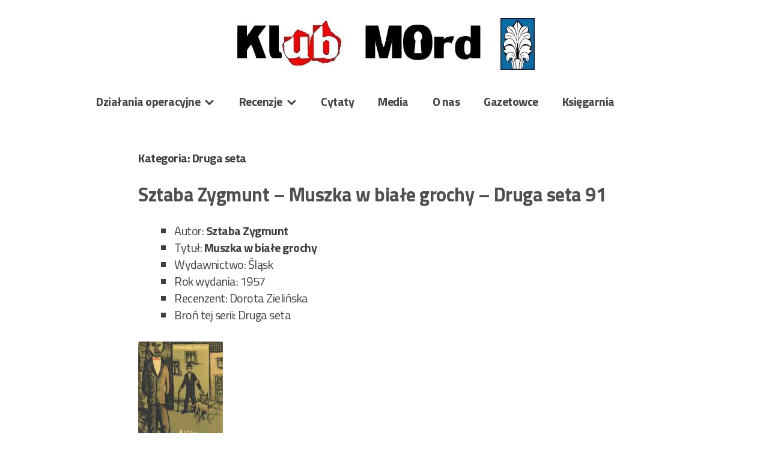

--- FILE ---
content_type: text/html; charset=UTF-8
request_url: https://www.klubmord.com/category/recenzje/druga-seta/page/10/
body_size: 13602
content:
<!doctype html>
<html lang="pl-PL">
<head>
	<meta charset="UTF-8">
	<meta name="viewport" content="width=device-width, initial-scale=1">
	<link rel="profile" href="https://gmpg.org/xfn/11">

	<title>Druga seta &#8211; Strona 10 &#8211; Klub MOrd</title>
<meta name='robots' content='max-image-preview:large' />
<link rel='dns-prefetch' href='//fonts.googleapis.com' />
<link rel="alternate" type="application/rss+xml" title="Klub MOrd &raquo; Kanał z wpisami" href="https://www.klubmord.com/feed/" />
<link rel="alternate" type="application/rss+xml" title="Klub MOrd &raquo; Kanał z komentarzami" href="https://www.klubmord.com/comments/feed/" />
<link rel="alternate" type="application/rss+xml" title="Klub MOrd &raquo; Kanał z wpisami zaszufladkowanymi do kategorii Druga seta" href="https://www.klubmord.com/category/recenzje/druga-seta/feed/" />
<style id='wp-img-auto-sizes-contain-inline-css' type='text/css'>
img:is([sizes=auto i],[sizes^="auto," i]){contain-intrinsic-size:3000px 1500px}
/*# sourceURL=wp-img-auto-sizes-contain-inline-css */
</style>
<style id='wp-emoji-styles-inline-css' type='text/css'>

	img.wp-smiley, img.emoji {
		display: inline !important;
		border: none !important;
		box-shadow: none !important;
		height: 1em !important;
		width: 1em !important;
		margin: 0 0.07em !important;
		vertical-align: -0.1em !important;
		background: none !important;
		padding: 0 !important;
	}
/*# sourceURL=wp-emoji-styles-inline-css */
</style>
<style id='wp-block-library-inline-css' type='text/css'>
:root{--wp-block-synced-color:#7a00df;--wp-block-synced-color--rgb:122,0,223;--wp-bound-block-color:var(--wp-block-synced-color);--wp-editor-canvas-background:#ddd;--wp-admin-theme-color:#007cba;--wp-admin-theme-color--rgb:0,124,186;--wp-admin-theme-color-darker-10:#006ba1;--wp-admin-theme-color-darker-10--rgb:0,107,160.5;--wp-admin-theme-color-darker-20:#005a87;--wp-admin-theme-color-darker-20--rgb:0,90,135;--wp-admin-border-width-focus:2px}@media (min-resolution:192dpi){:root{--wp-admin-border-width-focus:1.5px}}.wp-element-button{cursor:pointer}:root .has-very-light-gray-background-color{background-color:#eee}:root .has-very-dark-gray-background-color{background-color:#313131}:root .has-very-light-gray-color{color:#eee}:root .has-very-dark-gray-color{color:#313131}:root .has-vivid-green-cyan-to-vivid-cyan-blue-gradient-background{background:linear-gradient(135deg,#00d084,#0693e3)}:root .has-purple-crush-gradient-background{background:linear-gradient(135deg,#34e2e4,#4721fb 50%,#ab1dfe)}:root .has-hazy-dawn-gradient-background{background:linear-gradient(135deg,#faaca8,#dad0ec)}:root .has-subdued-olive-gradient-background{background:linear-gradient(135deg,#fafae1,#67a671)}:root .has-atomic-cream-gradient-background{background:linear-gradient(135deg,#fdd79a,#004a59)}:root .has-nightshade-gradient-background{background:linear-gradient(135deg,#330968,#31cdcf)}:root .has-midnight-gradient-background{background:linear-gradient(135deg,#020381,#2874fc)}:root{--wp--preset--font-size--normal:16px;--wp--preset--font-size--huge:42px}.has-regular-font-size{font-size:1em}.has-larger-font-size{font-size:2.625em}.has-normal-font-size{font-size:var(--wp--preset--font-size--normal)}.has-huge-font-size{font-size:var(--wp--preset--font-size--huge)}.has-text-align-center{text-align:center}.has-text-align-left{text-align:left}.has-text-align-right{text-align:right}.has-fit-text{white-space:nowrap!important}#end-resizable-editor-section{display:none}.aligncenter{clear:both}.items-justified-left{justify-content:flex-start}.items-justified-center{justify-content:center}.items-justified-right{justify-content:flex-end}.items-justified-space-between{justify-content:space-between}.screen-reader-text{border:0;clip-path:inset(50%);height:1px;margin:-1px;overflow:hidden;padding:0;position:absolute;width:1px;word-wrap:normal!important}.screen-reader-text:focus{background-color:#ddd;clip-path:none;color:#444;display:block;font-size:1em;height:auto;left:5px;line-height:normal;padding:15px 23px 14px;text-decoration:none;top:5px;width:auto;z-index:100000}html :where(.has-border-color){border-style:solid}html :where([style*=border-top-color]){border-top-style:solid}html :where([style*=border-right-color]){border-right-style:solid}html :where([style*=border-bottom-color]){border-bottom-style:solid}html :where([style*=border-left-color]){border-left-style:solid}html :where([style*=border-width]){border-style:solid}html :where([style*=border-top-width]){border-top-style:solid}html :where([style*=border-right-width]){border-right-style:solid}html :where([style*=border-bottom-width]){border-bottom-style:solid}html :where([style*=border-left-width]){border-left-style:solid}html :where(img[class*=wp-image-]){height:auto;max-width:100%}:where(figure){margin:0 0 1em}html :where(.is-position-sticky){--wp-admin--admin-bar--position-offset:var(--wp-admin--admin-bar--height,0px)}@media screen and (max-width:600px){html :where(.is-position-sticky){--wp-admin--admin-bar--position-offset:0px}}

/*# sourceURL=wp-block-library-inline-css */
</style><style id='global-styles-inline-css' type='text/css'>
:root{--wp--preset--aspect-ratio--square: 1;--wp--preset--aspect-ratio--4-3: 4/3;--wp--preset--aspect-ratio--3-4: 3/4;--wp--preset--aspect-ratio--3-2: 3/2;--wp--preset--aspect-ratio--2-3: 2/3;--wp--preset--aspect-ratio--16-9: 16/9;--wp--preset--aspect-ratio--9-16: 9/16;--wp--preset--color--black: #000000;--wp--preset--color--cyan-bluish-gray: #abb8c3;--wp--preset--color--white: #ffffff;--wp--preset--color--pale-pink: #f78da7;--wp--preset--color--vivid-red: #cf2e2e;--wp--preset--color--luminous-vivid-orange: #ff6900;--wp--preset--color--luminous-vivid-amber: #fcb900;--wp--preset--color--light-green-cyan: #7bdcb5;--wp--preset--color--vivid-green-cyan: #00d084;--wp--preset--color--pale-cyan-blue: #8ed1fc;--wp--preset--color--vivid-cyan-blue: #0693e3;--wp--preset--color--vivid-purple: #9b51e0;--wp--preset--gradient--vivid-cyan-blue-to-vivid-purple: linear-gradient(135deg,rgb(6,147,227) 0%,rgb(155,81,224) 100%);--wp--preset--gradient--light-green-cyan-to-vivid-green-cyan: linear-gradient(135deg,rgb(122,220,180) 0%,rgb(0,208,130) 100%);--wp--preset--gradient--luminous-vivid-amber-to-luminous-vivid-orange: linear-gradient(135deg,rgb(252,185,0) 0%,rgb(255,105,0) 100%);--wp--preset--gradient--luminous-vivid-orange-to-vivid-red: linear-gradient(135deg,rgb(255,105,0) 0%,rgb(207,46,46) 100%);--wp--preset--gradient--very-light-gray-to-cyan-bluish-gray: linear-gradient(135deg,rgb(238,238,238) 0%,rgb(169,184,195) 100%);--wp--preset--gradient--cool-to-warm-spectrum: linear-gradient(135deg,rgb(74,234,220) 0%,rgb(151,120,209) 20%,rgb(207,42,186) 40%,rgb(238,44,130) 60%,rgb(251,105,98) 80%,rgb(254,248,76) 100%);--wp--preset--gradient--blush-light-purple: linear-gradient(135deg,rgb(255,206,236) 0%,rgb(152,150,240) 100%);--wp--preset--gradient--blush-bordeaux: linear-gradient(135deg,rgb(254,205,165) 0%,rgb(254,45,45) 50%,rgb(107,0,62) 100%);--wp--preset--gradient--luminous-dusk: linear-gradient(135deg,rgb(255,203,112) 0%,rgb(199,81,192) 50%,rgb(65,88,208) 100%);--wp--preset--gradient--pale-ocean: linear-gradient(135deg,rgb(255,245,203) 0%,rgb(182,227,212) 50%,rgb(51,167,181) 100%);--wp--preset--gradient--electric-grass: linear-gradient(135deg,rgb(202,248,128) 0%,rgb(113,206,126) 100%);--wp--preset--gradient--midnight: linear-gradient(135deg,rgb(2,3,129) 0%,rgb(40,116,252) 100%);--wp--preset--font-size--small: 13px;--wp--preset--font-size--medium: 20px;--wp--preset--font-size--large: 36px;--wp--preset--font-size--x-large: 42px;--wp--preset--spacing--20: 0.44rem;--wp--preset--spacing--30: 0.67rem;--wp--preset--spacing--40: 1rem;--wp--preset--spacing--50: 1.5rem;--wp--preset--spacing--60: 2.25rem;--wp--preset--spacing--70: 3.38rem;--wp--preset--spacing--80: 5.06rem;--wp--preset--shadow--natural: 6px 6px 9px rgba(0, 0, 0, 0.2);--wp--preset--shadow--deep: 12px 12px 50px rgba(0, 0, 0, 0.4);--wp--preset--shadow--sharp: 6px 6px 0px rgba(0, 0, 0, 0.2);--wp--preset--shadow--outlined: 6px 6px 0px -3px rgb(255, 255, 255), 6px 6px rgb(0, 0, 0);--wp--preset--shadow--crisp: 6px 6px 0px rgb(0, 0, 0);}:where(.is-layout-flex){gap: 0.5em;}:where(.is-layout-grid){gap: 0.5em;}body .is-layout-flex{display: flex;}.is-layout-flex{flex-wrap: wrap;align-items: center;}.is-layout-flex > :is(*, div){margin: 0;}body .is-layout-grid{display: grid;}.is-layout-grid > :is(*, div){margin: 0;}:where(.wp-block-columns.is-layout-flex){gap: 2em;}:where(.wp-block-columns.is-layout-grid){gap: 2em;}:where(.wp-block-post-template.is-layout-flex){gap: 1.25em;}:where(.wp-block-post-template.is-layout-grid){gap: 1.25em;}.has-black-color{color: var(--wp--preset--color--black) !important;}.has-cyan-bluish-gray-color{color: var(--wp--preset--color--cyan-bluish-gray) !important;}.has-white-color{color: var(--wp--preset--color--white) !important;}.has-pale-pink-color{color: var(--wp--preset--color--pale-pink) !important;}.has-vivid-red-color{color: var(--wp--preset--color--vivid-red) !important;}.has-luminous-vivid-orange-color{color: var(--wp--preset--color--luminous-vivid-orange) !important;}.has-luminous-vivid-amber-color{color: var(--wp--preset--color--luminous-vivid-amber) !important;}.has-light-green-cyan-color{color: var(--wp--preset--color--light-green-cyan) !important;}.has-vivid-green-cyan-color{color: var(--wp--preset--color--vivid-green-cyan) !important;}.has-pale-cyan-blue-color{color: var(--wp--preset--color--pale-cyan-blue) !important;}.has-vivid-cyan-blue-color{color: var(--wp--preset--color--vivid-cyan-blue) !important;}.has-vivid-purple-color{color: var(--wp--preset--color--vivid-purple) !important;}.has-black-background-color{background-color: var(--wp--preset--color--black) !important;}.has-cyan-bluish-gray-background-color{background-color: var(--wp--preset--color--cyan-bluish-gray) !important;}.has-white-background-color{background-color: var(--wp--preset--color--white) !important;}.has-pale-pink-background-color{background-color: var(--wp--preset--color--pale-pink) !important;}.has-vivid-red-background-color{background-color: var(--wp--preset--color--vivid-red) !important;}.has-luminous-vivid-orange-background-color{background-color: var(--wp--preset--color--luminous-vivid-orange) !important;}.has-luminous-vivid-amber-background-color{background-color: var(--wp--preset--color--luminous-vivid-amber) !important;}.has-light-green-cyan-background-color{background-color: var(--wp--preset--color--light-green-cyan) !important;}.has-vivid-green-cyan-background-color{background-color: var(--wp--preset--color--vivid-green-cyan) !important;}.has-pale-cyan-blue-background-color{background-color: var(--wp--preset--color--pale-cyan-blue) !important;}.has-vivid-cyan-blue-background-color{background-color: var(--wp--preset--color--vivid-cyan-blue) !important;}.has-vivid-purple-background-color{background-color: var(--wp--preset--color--vivid-purple) !important;}.has-black-border-color{border-color: var(--wp--preset--color--black) !important;}.has-cyan-bluish-gray-border-color{border-color: var(--wp--preset--color--cyan-bluish-gray) !important;}.has-white-border-color{border-color: var(--wp--preset--color--white) !important;}.has-pale-pink-border-color{border-color: var(--wp--preset--color--pale-pink) !important;}.has-vivid-red-border-color{border-color: var(--wp--preset--color--vivid-red) !important;}.has-luminous-vivid-orange-border-color{border-color: var(--wp--preset--color--luminous-vivid-orange) !important;}.has-luminous-vivid-amber-border-color{border-color: var(--wp--preset--color--luminous-vivid-amber) !important;}.has-light-green-cyan-border-color{border-color: var(--wp--preset--color--light-green-cyan) !important;}.has-vivid-green-cyan-border-color{border-color: var(--wp--preset--color--vivid-green-cyan) !important;}.has-pale-cyan-blue-border-color{border-color: var(--wp--preset--color--pale-cyan-blue) !important;}.has-vivid-cyan-blue-border-color{border-color: var(--wp--preset--color--vivid-cyan-blue) !important;}.has-vivid-purple-border-color{border-color: var(--wp--preset--color--vivid-purple) !important;}.has-vivid-cyan-blue-to-vivid-purple-gradient-background{background: var(--wp--preset--gradient--vivid-cyan-blue-to-vivid-purple) !important;}.has-light-green-cyan-to-vivid-green-cyan-gradient-background{background: var(--wp--preset--gradient--light-green-cyan-to-vivid-green-cyan) !important;}.has-luminous-vivid-amber-to-luminous-vivid-orange-gradient-background{background: var(--wp--preset--gradient--luminous-vivid-amber-to-luminous-vivid-orange) !important;}.has-luminous-vivid-orange-to-vivid-red-gradient-background{background: var(--wp--preset--gradient--luminous-vivid-orange-to-vivid-red) !important;}.has-very-light-gray-to-cyan-bluish-gray-gradient-background{background: var(--wp--preset--gradient--very-light-gray-to-cyan-bluish-gray) !important;}.has-cool-to-warm-spectrum-gradient-background{background: var(--wp--preset--gradient--cool-to-warm-spectrum) !important;}.has-blush-light-purple-gradient-background{background: var(--wp--preset--gradient--blush-light-purple) !important;}.has-blush-bordeaux-gradient-background{background: var(--wp--preset--gradient--blush-bordeaux) !important;}.has-luminous-dusk-gradient-background{background: var(--wp--preset--gradient--luminous-dusk) !important;}.has-pale-ocean-gradient-background{background: var(--wp--preset--gradient--pale-ocean) !important;}.has-electric-grass-gradient-background{background: var(--wp--preset--gradient--electric-grass) !important;}.has-midnight-gradient-background{background: var(--wp--preset--gradient--midnight) !important;}.has-small-font-size{font-size: var(--wp--preset--font-size--small) !important;}.has-medium-font-size{font-size: var(--wp--preset--font-size--medium) !important;}.has-large-font-size{font-size: var(--wp--preset--font-size--large) !important;}.has-x-large-font-size{font-size: var(--wp--preset--font-size--x-large) !important;}
/*# sourceURL=global-styles-inline-css */
</style>

<style id='classic-theme-styles-inline-css' type='text/css'>
/*! This file is auto-generated */
.wp-block-button__link{color:#fff;background-color:#32373c;border-radius:9999px;box-shadow:none;text-decoration:none;padding:calc(.667em + 2px) calc(1.333em + 2px);font-size:1.125em}.wp-block-file__button{background:#32373c;color:#fff;text-decoration:none}
/*# sourceURL=/wp-includes/css/classic-themes.min.css */
</style>
<link rel='stylesheet' id='searchandfilter-css' href='https://www.klubmord.com/wp-content/plugins/search-filter/style.css?ver=1' type='text/css' media='all' />
<link rel='stylesheet' id='sbtt-style-css' href='https://www.klubmord.com/wp-content/plugins/simple-back-to-top//css/sbtt-front.css?ver=6.9' type='text/css' media='all' />
<link rel='stylesheet' id='tag-groups-css-frontend-structure-css' href='https://www.klubmord.com/wp-content/plugins/tag-groups/assets/css/jquery-ui.structure.min.css?ver=2.1.1' type='text/css' media='all' />
<link rel='stylesheet' id='tag-groups-css-frontend-theme-css' href='https://www.klubmord.com/wp-content/plugins/tag-groups/assets/css/delta/jquery-ui.theme.min.css?ver=2.1.1' type='text/css' media='all' />
<link rel='stylesheet' id='tag-groups-css-frontend-css' href='https://www.klubmord.com/wp-content/plugins/tag-groups/assets/css/frontend.min.css?ver=2.1.1' type='text/css' media='all' />
<link rel='stylesheet' id='dashicons-css' href='https://www.klubmord.com/wp-includes/css/dashicons.min.css?ver=6.9' type='text/css' media='all' />
<link rel='stylesheet' id='xsimply-titillium-web-css' href='https://fonts.googleapis.com/css?family=Titillium+Web%3A400%2C400i%2C700%2C700i&#038;ver=6.9#038;display=swap' type='text/css' media='all' />
<link rel='stylesheet' id='xsimply-style-css' href='https://www.klubmord.com/wp-content/themes/xsimply/style.css?ver=6.9' type='text/css' media='all' />
<link rel='stylesheet' id='xsimply-device-css' href='https://www.klubmord.com/wp-content/themes/xsimply/css/device.css?ver=6.9' type='text/css' media='all' />
<script type="text/javascript" src="https://www.klubmord.com/wp-includes/js/jquery/jquery.min.js?ver=3.7.1" id="jquery-core-js"></script>
<script type="text/javascript" src="https://www.klubmord.com/wp-includes/js/jquery/jquery-migrate.min.js?ver=3.4.1" id="jquery-migrate-js"></script>
<script type="text/javascript" id="sbtt-scripts-js-extra">
/* <![CDATA[ */
var sbttback = {"sbttimg":"https://www.klubmord.com/wp-content/plugins/simple-back-to-top/images/backtotop.png"};
//# sourceURL=sbtt-scripts-js-extra
/* ]]> */
</script>
<script type="text/javascript" src="https://www.klubmord.com/wp-content/plugins/simple-back-to-top//js/sbtt.js?ver=6.9" id="sbtt-scripts-js"></script>
<script type="text/javascript" src="https://www.klubmord.com/wp-content/plugins/tag-groups/assets/js/frontend.min.js?ver=2.1.1" id="tag-groups-js-frontend-js"></script>
<link rel="https://api.w.org/" href="https://www.klubmord.com/wp-json/" /><link rel="alternate" title="JSON" type="application/json" href="https://www.klubmord.com/wp-json/wp/v2/categories/15" /><link rel="EditURI" type="application/rsd+xml" title="RSD" href="https://www.klubmord.com/xmlrpc.php?rsd" />
<meta name="generator" content="WordPress 6.9" />
<style>/* CSS added by WP Meta and Date Remover*/.entry-meta {display:none !important;}
	.home .entry-meta { display: none; }
	.entry-footer {display:none !important;}
	.home .entry-footer { display: none; }</style><style type="text/css" id="xsimply-custom-header">
.site-title, .site-description { position: absolute; clip: rect(1px,1px,1px,1px); }
</style><link rel="icon" href="https://www.klubmord.com/wp-content/uploads/cropped-fingerprint-32x32.png" sizes="32x32" />
<link rel="icon" href="https://www.klubmord.com/wp-content/uploads/cropped-fingerprint-192x192.png" sizes="192x192" />
<link rel="apple-touch-icon" href="https://www.klubmord.com/wp-content/uploads/cropped-fingerprint-180x180.png" />
<meta name="msapplication-TileImage" content="https://www.klubmord.com/wp-content/uploads/cropped-fingerprint-270x270.png" />
		<style type="text/css" id="wp-custom-css">
			.content-area {
    width: 100%;
    float: center;
    padding-right: 70px;
	  padding-left: 70px;
}
.widget-area {
    float: left;
    width: 0%;
    padding-left: 40px;
    padding-right: 40px;
    margin-top: 30px;
}
h1 {
    font-size: 1em;
    margin: 0.67em 0;
}
.entry-title {
    font-size: 1.6em;
}
.main-navigation {
    margin-top: 20px;
    clear: both;
    display: block;
    float: left;
    width: 100%;
   
}
.single-post .nav-links {
    display: none !important;
}
table, th, td {
    font-family: 'NomeFontDelTema', sans-serif !important;
    font-size: inherit !important;
}
/* ponizej moje proby */
select[multiple="multiple"] {
    min-height: 700px !important; 
}


		</style>
		<style type="text/css" id="xsimply-inline-css">body { font-family: "Titillium Web"; }
.custom-header{text-align:center;}
body.custom-background { background-color: #FFFFFF; }
a, a:visited, .site-title a, .site-description { color: #505050; }
a:hover { color: #000000; }</style></head>

<body class="archive paged category category-druga-seta category-15 wp-embed-responsive paged-10 category-paged-10 wp-theme-xsimply color-scheme- hfeed">
<div id="page" class="site">
	<a class="skip-link screen-reader-text" href="#content">Skip to content</a>

	<header id="masthead" class="site-header has-header-image">
		<div class="site-branding">
							<p class="site-title"><a href="https://www.klubmord.com/" rel="home">Klub MOrd</a></p>
								<p class="site-description">Klub Miłośników Powieści Milicyjnej</p>
					</div><!-- .site-branding -->

		<div class="custom-header">
			<a href="https://www.klubmord.com" rel="home" class="custom-header-link"><img src="https://www.klubmord.com/wp-content/uploads/logo_klubmord_hd500.jpg" width="500" height="86" class="custom-header-img" /></a>		</div>

		<nav id="site-navigation" class="main-navigation">
			<button class="menu-toggle" aria-controls="primary-menu" data-menu="primary-menu" aria-expanded="false">
				<span class="button-menu">Menu</span>
			</button>
			<div class="menu-menu-1-container"><ul id="primary-menu" class="menu"><li id="menu-item-13950" class="menu-item menu-item-type-taxonomy menu-item-object-category menu-item-has-children menu-item-13950"><a href="https://www.klubmord.com/category/dzialania-operacyjne/">Działania operacyjne</a>
<ul class="sub-menu">
	<li id="menu-item-14191" class="menu-item menu-item-type-post_type menu-item-object-page menu-item-14191"><a href="https://www.klubmord.com/oprawcowania/">Oprawcowania</a></li>
	<li id="menu-item-21087" class="menu-item menu-item-type-taxonomy menu-item-object-category menu-item-21087"><a href="https://www.klubmord.com/category/dzialania-operacyjne/mordowym-tropem-po/">MOrdowym tropem po&#8230;</a></li>
	<li id="menu-item-13951" class="menu-item menu-item-type-taxonomy menu-item-object-category menu-item-13951"><a href="https://www.klubmord.com/category/dzialania-operacyjne/klubbing/">Klubbing</a></li>
	<li id="menu-item-13952" class="menu-item menu-item-type-taxonomy menu-item-object-category menu-item-13952"><a href="https://www.klubmord.com/category/dzialania-operacyjne/klubowe-wieczory/">Klubowe wieczory</a></li>
	<li id="menu-item-13953" class="menu-item menu-item-type-taxonomy menu-item-object-category menu-item-13953"><a href="https://www.klubmord.com/category/dzialania-operacyjne/podglad-agenturalny/">Podgląd agenturalny</a></li>
	<li id="menu-item-13954" class="menu-item menu-item-type-taxonomy menu-item-object-category menu-item-13954"><a href="https://www.klubmord.com/category/dzialania-operacyjne/spotkania-autorskie/">Spotkania autorskie</a></li>
	<li id="menu-item-13955" class="menu-item menu-item-type-taxonomy menu-item-object-category menu-item-13955"><a href="https://www.klubmord.com/category/dzialania-operacyjne/zloty/">Zloty</a></li>
</ul>
</li>
<li id="menu-item-13956" class="menu-item menu-item-type-taxonomy menu-item-object-category current-category-ancestor current-menu-ancestor current-menu-parent current-category-parent menu-item-has-children menu-item-13956"><a href="https://www.klubmord.com/category/recenzje/">Recenzje</a>
<ul class="sub-menu">
	<li id="menu-item-20949" class="menu-item menu-item-type-taxonomy menu-item-object-category menu-item-20949"><a href="https://www.klubmord.com/category/recenzje/recenzje-2026/">Recenzje 2026</a></li>
	<li id="menu-item-15805" class="menu-item menu-item-type-taxonomy menu-item-object-category menu-item-15805"><a href="https://www.klubmord.com/category/recenzje/recenzje-2025/">Recenzje 2025</a></li>
	<li id="menu-item-13970" class="menu-item menu-item-type-taxonomy menu-item-object-category menu-item-13970"><a href="https://www.klubmord.com/category/recenzje-2024/">Recenzje 2024</a></li>
	<li id="menu-item-13968" class="menu-item menu-item-type-taxonomy menu-item-object-category menu-item-13968"><a href="https://www.klubmord.com/category/recenzje/recenzje-2023/">Recenzje 2023</a></li>
	<li id="menu-item-13967" class="menu-item menu-item-type-taxonomy menu-item-object-category menu-item-13967"><a href="https://www.klubmord.com/category/recenzje/recenzje-2022/">Recenzje 2022</a></li>
	<li id="menu-item-13966" class="menu-item menu-item-type-taxonomy menu-item-object-category menu-item-13966"><a href="https://www.klubmord.com/category/recenzje/recenzje-2021/">Recenzje 2021</a></li>
	<li id="menu-item-13965" class="menu-item menu-item-type-taxonomy menu-item-object-category menu-item-13965"><a href="https://www.klubmord.com/category/recenzje/recenzje-2014/">Recenzje 2014</a></li>
	<li id="menu-item-13964" class="menu-item menu-item-type-taxonomy menu-item-object-category menu-item-13964"><a href="https://www.klubmord.com/category/recenzje/recenzje-2013/">Recenzje 2013</a></li>
	<li id="menu-item-13963" class="menu-item menu-item-type-taxonomy menu-item-object-category menu-item-13963"><a href="https://www.klubmord.com/category/recenzje/recenzje-2012/">Recenzje 2012</a></li>
	<li id="menu-item-13962" class="menu-item menu-item-type-taxonomy menu-item-object-category menu-item-13962"><a href="https://www.klubmord.com/category/recenzje/recenzje-2011/">Recenzje 2011</a></li>
	<li id="menu-item-13961" class="menu-item menu-item-type-taxonomy menu-item-object-category menu-item-13961"><a href="https://www.klubmord.com/category/recenzje/recenzje-2010/">Recenzje 2010</a></li>
	<li id="menu-item-13960" class="menu-item menu-item-type-taxonomy menu-item-object-category menu-item-13960"><a href="https://www.klubmord.com/category/recenzje/recenzje-2009/">Recenzje 2009</a></li>
	<li id="menu-item-13959" class="menu-item menu-item-type-taxonomy menu-item-object-category menu-item-13959"><a href="https://www.klubmord.com/category/recenzje/recenzje-2008/">Recenzje 2008</a></li>
	<li id="menu-item-13958" class="menu-item menu-item-type-taxonomy menu-item-object-category menu-item-13958"><a href="https://www.klubmord.com/category/recenzje/pierwsza-seta/">Pierwsza seta</a></li>
	<li id="menu-item-13957" class="menu-item menu-item-type-taxonomy menu-item-object-category current-menu-item menu-item-13957"><a href="https://www.klubmord.com/category/recenzje/druga-seta/" aria-current="page">Druga seta</a></li>
	<li id="menu-item-13969" class="menu-item menu-item-type-taxonomy menu-item-object-category menu-item-13969"><a href="https://www.klubmord.com/category/recenzje/trzecia-seta/">Trzecia Seta</a></li>
	<li id="menu-item-17390" class="menu-item menu-item-type-post_type menu-item-object-page menu-item-17390"><a href="https://www.klubmord.com/czwarta-seta/">Czwarta Seta</a></li>
</ul>
</li>
<li id="menu-item-13949" class="menu-item menu-item-type-post_type menu-item-object-page menu-item-13949"><a href="https://www.klubmord.com/cytaty/">Cytaty</a></li>
<li id="menu-item-13948" class="menu-item menu-item-type-taxonomy menu-item-object-category menu-item-13948"><a href="https://www.klubmord.com/category/media/">Media</a></li>
<li id="menu-item-13947" class="menu-item menu-item-type-post_type menu-item-object-page menu-item-13947"><a href="https://www.klubmord.com/o-nas/">O nas</a></li>
<li id="menu-item-13946" class="menu-item menu-item-type-custom menu-item-object-custom menu-item-13946"><a href="https://www.gazetowce.klubmord.com/">Gazetowce</a></li>
<li id="menu-item-13945" class="menu-item menu-item-type-custom menu-item-object-custom menu-item-13945"><a href="https://www.ksiazki.klubmord.com/">Księgarnia</a></li>
</ul></div>		</nav><!-- #site-navigation -->
	</header><!-- #masthead -->

	<div id="content" class="site-content">

	<div id="primary" class="content-area">
		<main id="main" class="site-main">

		
			<header class="page-header">
				<h1 class="page-title">Kategoria: <span>Druga seta</span></h1>			</header><!-- .page-header -->

			
<article id="post-2722" class="post-2722 post type-post status-publish format-standard hentry category-druga-seta tag-sztaba-zygmunt tag-druga-seta tag-rec-dorota-zielinska tag-43 tag-wydawnictwo-slask">
	<header class="entry-header">
		<h2 class="entry-title"><a href="https://www.klubmord.com/recenzje/druga-seta/sztaba-zygmunt-muszka-w-biale-grochy-druga-seta-91/" rel="bookmark">Sztaba Zygmunt &#8211; Muszka w białe grochy &#8211; Druga seta 91</a></h2>			<div class="entry-meta">
				<span class="posted-on">Posted on <a href="https://www.klubmord.com/recenzje/druga-seta/sztaba-zygmunt-muszka-w-biale-grochy-druga-seta-91/" rel="bookmark"><time class="entry-date published" datetime="2021-01-29T19:30:16+01:00">29 stycznia 2021</time><time class="updated" datetime="2025-04-07T11:10:07+02:00">7 kwietnia 2025</time></a></span><span class="byline"> by <span class="author vcard"><a class="url fn n" href="https://www.klubmord.com/author/admin/">admin</a></span></span>			</div><!-- .entry-meta -->
			</header><!-- .entry-header -->

	
	<div class="entry-content">
		<ul>
<li>Autor: <strong>Sztaba Zygmunt</strong></li>
<li>Tytuł: <strong>Muszka w białe grochy</strong></li>
<li>Wydawnictwo: Śląsk</li>
<li>Rok wydania: 1957</li>
<li>Recenzent: Dorota Zielińska</li>
<li>Broń tej serii: Druga seta</li>
</ul>
<p><img decoding="async" class="alignnone size-full wp-image-2746" src="https://www.klubmord.com/wp-content/uploads/muszkawbialegrochy.jpg" alt="" width="141" height="200" /></p>
<p><strong>Jak Henryka mucha zagryzła – czyli śmierć niewiernym (kochankom)!<br />
</strong><br />
Udostępniony przez Prezesa egzemplarz z odręcznym autografem nieznanego Nowaka na pierwszej stronie przeleżał u mnie kilka miesięcy, nim wykluła się ta premierowa recenzja. Po raz pierwszy z prozą Sztaby spotkałam się podczas chłodnych czerwcowych wieczorów na hacjendzie klubowicza Duńskiego, podczas ostatniego ogólnopolskiego zjazdu klubu. A działo się wtedy, oj, działo. W prasie pojawiły się później nasze zdjęcia&#8230; ale o tym przecież można przeczytać w internecie&#8230;</p>
<p> <a href="https://www.klubmord.com/recenzje/druga-seta/sztaba-zygmunt-muszka-w-biale-grochy-druga-seta-91/#more-2722" class="more-link">Czytaj dalej<span class="screen-reader-text"> &#8222;Sztaba Zygmunt &#8211; Muszka w białe grochy &#8211; Druga seta 91&#8221;</span></a></p>
	</div><!-- .entry-content -->

	<footer class="entry-footer">
		<span class="cat-links"><span class="cat-label">Archived:</span> <a href="https://www.klubmord.com/category/recenzje/druga-seta/" rel="category tag">Druga seta</a></span><span class="tags-links"><span class="tag-label">Tagged:</span> <a href="https://www.klubmord.com/tag/sztaba-zygmunt/" rel="tag">autor: Sztaba Zygmunt</a>, <a href="https://www.klubmord.com/tag/druga-seta/" rel="tag">Kategoria: Druga Seta</a>, <a href="https://www.klubmord.com/tag/rec-dorota-zielinska/" rel="tag">rec.: Dorota Zielińska</a>, <a href="https://www.klubmord.com/tag/1957/" rel="tag">Rok wydania: 1957</a>, <a href="https://www.klubmord.com/tag/wydawnictwo-slask/" rel="tag">Wydawnictwo: Wydawnictwo Śląsk</a></span><span class="sub-entry-footer"></span>	</footer><!-- .entry-footer -->
</article><!-- #post-2722 -->

<article id="post-2720" class="post-2720 post type-post status-publish format-standard hentry category-druga-seta tag-sztaba-zygmunt tag-druga-seta tag-rec-michal-lorek tag-86 tag-seria-labirynt tag-wydawnictwo-mon">
	<header class="entry-header">
		<h2 class="entry-title"><a href="https://www.klubmord.com/recenzje/druga-seta/sztaba-zygmunt-zwracam-panu-twarz-druga-seta-92/" rel="bookmark">Sztaba Zygmunt &#8211; Zwracam panu twarz &#8211; Druga seta 92</a></h2>			<div class="entry-meta">
				<span class="posted-on">Posted on <a href="https://www.klubmord.com/recenzje/druga-seta/sztaba-zygmunt-zwracam-panu-twarz-druga-seta-92/" rel="bookmark"><time class="entry-date published" datetime="2021-01-29T19:30:06+01:00">29 stycznia 2021</time><time class="updated" datetime="2025-04-07T11:09:56+02:00">7 kwietnia 2025</time></a></span><span class="byline"> by <span class="author vcard"><a class="url fn n" href="https://www.klubmord.com/author/admin/">admin</a></span></span>			</div><!-- .entry-meta -->
			</header><!-- .entry-header -->

	
	<div class="entry-content">
		<ul>
<li>Autor: <strong>Sztaba Zygmunt</strong></li>
<li>Tytuł: <strong>Zwracam panu twarz</strong></li>
<li>Wydawnictwo: MON</li>
<li>Seria: seria Labirynt</li>
<li>Rok wydania: 1974</li>
<li>Nakład: 120338</li>
<li>Recenzent: Michał Lorek</li>
<li>Broń tej serii: Druga seta</li>
</ul>
<p><a href="https://www.klubmord.com/recenzje/recenzje-2022/sztaba-zygmunt-zwracam-panu-twarz-30-2022/">LINK Recenzja Grzegorza Cieleckiego</a><br />
<a href="https://www.klubmord.com/recenzje-2024/sztaba-zygmunt-zwracam-panu-twarz-90-2024/">LINK Recenzja Mariusza Młyńskiego</a></p>
<p><img decoding="async" class="alignnone size-full wp-image-2744" src="https://www.klubmord.com/wp-content/uploads/zwracam-panu-twarz.jpg" alt="" width="147" height="200" /></p>
<p><strong> Alkohol największym wrogiem agenta…</strong></p>
<p>Do sięgnięcia po powieść Zygmunta Sztaby „Zwracam panu twarz” zachęciło mnie takie oto zdanie znajdujące się na początku książki: ”W tomiku odtworzono historię zdemaskowania poszukiwanego od wielu lat zbrodniarza wojennego.”.</p>
<p> <a href="https://www.klubmord.com/recenzje/druga-seta/sztaba-zygmunt-zwracam-panu-twarz-druga-seta-92/#more-2720" class="more-link">Czytaj dalej<span class="screen-reader-text"> &#8222;Sztaba Zygmunt &#8211; Zwracam panu twarz &#8211; Druga seta 92&#8221;</span></a></p>
	</div><!-- .entry-content -->

	<footer class="entry-footer">
		<span class="cat-links"><span class="cat-label">Archived:</span> <a href="https://www.klubmord.com/category/recenzje/druga-seta/" rel="category tag">Druga seta</a></span><span class="tags-links"><span class="tag-label">Tagged:</span> <a href="https://www.klubmord.com/tag/sztaba-zygmunt/" rel="tag">autor: Sztaba Zygmunt</a>, <a href="https://www.klubmord.com/tag/druga-seta/" rel="tag">Kategoria: Druga Seta</a>, <a href="https://www.klubmord.com/tag/rec-michal-lorek/" rel="tag">rec.: Michał Lorek</a>, <a href="https://www.klubmord.com/tag/1974/" rel="tag">Rok wydania: 1974</a>, <a href="https://www.klubmord.com/tag/seria-labirynt/" rel="tag">Seria: Labirynt</a>, <a href="https://www.klubmord.com/tag/wydawnictwo-mon/" rel="tag">Wydawnictwo: Wydawnictwo MON</a></span><span class="sub-entry-footer"></span>	</footer><!-- .entry-footer -->
</article><!-- #post-2720 -->

<article id="post-2718" class="post-2718 post type-post status-publish format-standard hentry category-druga-seta tag-ulman-anatol tag-druga-seta tag-rec-remigiusz-kociolek-aka-komisarz-kociolek tag-109 tag-seria-ewa-wzywa-07 tag-wydawnictwo-iskry">
	<header class="entry-header">
		<h2 class="entry-title"><a href="https://www.klubmord.com/recenzje/druga-seta/ulman-anatol-polujacy-z-brzytwa-druga-seta-93/" rel="bookmark">Ulman Anatol &#8211; Polujący z brzytwą &#8211; Druga seta 93</a></h2>			<div class="entry-meta">
				<span class="posted-on">Posted on <a href="https://www.klubmord.com/recenzje/druga-seta/ulman-anatol-polujacy-z-brzytwa-druga-seta-93/" rel="bookmark"><time class="entry-date published" datetime="2021-01-29T19:29:57+01:00">29 stycznia 2021</time><time class="updated" datetime="2025-04-07T11:09:47+02:00">7 kwietnia 2025</time></a></span><span class="byline"> by <span class="author vcard"><a class="url fn n" href="https://www.klubmord.com/author/admin/">admin</a></span></span>			</div><!-- .entry-meta -->
			</header><!-- .entry-header -->

	
	<div class="entry-content">
		<ul>
<li>Autor: <strong>Ulman Anatol</strong></li>
<li>Tytuł: <strong>Polujący z brzytwą</strong></li>
<li>Wydawnictwo: Iskry</li>
<li>Seria: Ewa wzywa 07</li>
<li>Zeszyt nr 142</li>
<li>Rok wydania: 1988</li>
<li>Recenzent: Remigiusz Kociołek aka Komisarz Kociołek</li>
<li>Broń tej serii: Druga seta</li>
</ul>
<p><a href="https://www.klubmord.com/recenzje/recenzje-2010/ulman-anatol-polujacy-z-brzytwa-120-2010/">LINK Recenzja Izy Desperak</a></p>
<p><img decoding="async" class="alignnone size-full wp-image-2741" src="https://www.klubmord.com/wp-content/uploads/polujacyzbrzytwa.jpg" alt="" width="145" height="200" /></p>
<p><strong>Nowozelandzka krowa w pogoni za sztucznym członkiem</strong></p>
<p>To już lekka przesada tak naśmiewać się z Milicji. Autora do kryminału! Okolicznością łagodzącą niech będzie data powstania Ewy nr 142 – 1988 rok.</p>
<p> <a href="https://www.klubmord.com/recenzje/druga-seta/ulman-anatol-polujacy-z-brzytwa-druga-seta-93/#more-2718" class="more-link">Czytaj dalej<span class="screen-reader-text"> &#8222;Ulman Anatol &#8211; Polujący z brzytwą &#8211; Druga seta 93&#8221;</span></a></p>
	</div><!-- .entry-content -->

	<footer class="entry-footer">
		<span class="cat-links"><span class="cat-label">Archived:</span> <a href="https://www.klubmord.com/category/recenzje/druga-seta/" rel="category tag">Druga seta</a></span><span class="tags-links"><span class="tag-label">Tagged:</span> <a href="https://www.klubmord.com/tag/ulman-anatol/" rel="tag">autor: Ulman Anatol</a>, <a href="https://www.klubmord.com/tag/druga-seta/" rel="tag">Kategoria: Druga Seta</a>, <a href="https://www.klubmord.com/tag/rec-remigiusz-kociolek-aka-komisarz-kociolek/" rel="tag">rec.: Remigiusz Kociołek aka Komisarz Kociołek</a>, <a href="https://www.klubmord.com/tag/1988/" rel="tag">Rok wydania: 1988</a>, <a href="https://www.klubmord.com/tag/seria-ewa-wzywa-07/" rel="tag">Seria: Ewa wzywa 07</a>, <a href="https://www.klubmord.com/tag/wydawnictwo-iskry/" rel="tag">Wydawnictwo: Wydawnictwo Iskry</a></span><span class="sub-entry-footer"></span>	</footer><!-- .entry-footer -->
</article><!-- #post-2718 -->

<article id="post-2716" class="post-2716 post type-post status-publish format-standard hentry category-druga-seta tag-unkiewicz-tadeusz tag-druga-seta tag-rec-anna-raczycka tag-27 tag-wydawnictwo-iskry">
	<header class="entry-header">
		<h2 class="entry-title"><a href="https://www.klubmord.com/recenzje/druga-seta/unkiewicz-tadeusz-skradzione-glowy-druga-seta-94/" rel="bookmark">Unkiewicz Tadeusz &#8211; Skradzione głowy &#8211; Druga seta 94</a></h2>			<div class="entry-meta">
				<span class="posted-on">Posted on <a href="https://www.klubmord.com/recenzje/druga-seta/unkiewicz-tadeusz-skradzione-glowy-druga-seta-94/" rel="bookmark"><time class="entry-date published" datetime="2021-01-29T19:29:46+01:00">29 stycznia 2021</time><time class="updated" datetime="2025-04-07T11:09:39+02:00">7 kwietnia 2025</time></a></span><span class="byline"> by <span class="author vcard"><a class="url fn n" href="https://www.klubmord.com/author/admin/">admin</a></span></span>			</div><!-- .entry-meta -->
			</header><!-- .entry-header -->

	
	<div class="entry-content">
		<ul>
<li>Autor: <strong>Unkiewicz Tadeusz</strong></li>
<li>Tytuł: <strong>Skradzione głowy</strong></li>
<li>Wydawnictwo: Iskry</li>
<li>Rok wydania: 1958</li>
<li>Nakład: 10000</li>
<li>Recenzent: Anna Raczycka</li>
<li>Broń tej serii: Druga seta</li>
</ul>
<p><img loading="lazy" decoding="async" class="alignnone size-full wp-image-2739" src="https://www.klubmord.com/wp-content/uploads/skradzione-glowy.jpg" alt="" width="144" height="200" /></p>
<p><strong>Głowy w gablotkach, czyli strzeżcie się naukowców !</strong></p>
<p>Do lektury „Skradzionych głów” zasiadłam z przekonaniem, że jest to powieść kryminalna – w końcu to przecież sam Prezes zwrócił moją uwagę na tę książkę.</p>
<p> <a href="https://www.klubmord.com/recenzje/druga-seta/unkiewicz-tadeusz-skradzione-glowy-druga-seta-94/#more-2716" class="more-link">Czytaj dalej<span class="screen-reader-text"> &#8222;Unkiewicz Tadeusz &#8211; Skradzione głowy &#8211; Druga seta 94&#8221;</span></a></p>
	</div><!-- .entry-content -->

	<footer class="entry-footer">
		<span class="cat-links"><span class="cat-label">Archived:</span> <a href="https://www.klubmord.com/category/recenzje/druga-seta/" rel="category tag">Druga seta</a></span><span class="tags-links"><span class="tag-label">Tagged:</span> <a href="https://www.klubmord.com/tag/unkiewicz-tadeusz/" rel="tag">autor: Unkiewicz Tadeusz</a>, <a href="https://www.klubmord.com/tag/druga-seta/" rel="tag">Kategoria: Druga Seta</a>, <a href="https://www.klubmord.com/tag/rec-anna-raczycka/" rel="tag">rec.: Anna Raczycka</a>, <a href="https://www.klubmord.com/tag/1958/" rel="tag">Rok wydania: 1958</a>, <a href="https://www.klubmord.com/tag/wydawnictwo-iskry/" rel="tag">Wydawnictwo: Wydawnictwo Iskry</a></span><span class="sub-entry-footer"></span>	</footer><!-- .entry-footer -->
</article><!-- #post-2716 -->

<article id="post-2714" class="post-2714 post type-post status-publish format-standard hentry category-druga-seta tag-wiktorowski-jan tag-druga-seta tag-rec-anna-blaszczynska tag-166 tag-seria-ewa-wzywa-07 tag-wydawnictwo-iskry">
	<header class="entry-header">
		<h2 class="entry-title"><a href="https://www.klubmord.com/recenzje/druga-seta/wiktorowski-jan-akcja-mleczna-druga-seta-95/" rel="bookmark">Wiktorowski Jan &#8211; Akcja mleczna &#8211; Druga seta 95</a></h2>			<div class="entry-meta">
				<span class="posted-on">Posted on <a href="https://www.klubmord.com/recenzje/druga-seta/wiktorowski-jan-akcja-mleczna-druga-seta-95/" rel="bookmark"><time class="entry-date published" datetime="2021-01-29T19:29:36+01:00">29 stycznia 2021</time><time class="updated" datetime="2025-04-07T11:09:23+02:00">7 kwietnia 2025</time></a></span><span class="byline"> by <span class="author vcard"><a class="url fn n" href="https://www.klubmord.com/author/admin/">admin</a></span></span>			</div><!-- .entry-meta -->
			</header><!-- .entry-header -->

	
	<div class="entry-content">
		<ul>
<li>Autor: <strong>Wiktorowski Jan</strong></li>
<li>Tytuł: <strong>Akcja mleczna</strong></li>
<li>Wydawnictwo: Iskry</li>
<li>Seria: Ewa wzywa 07</li>
<li>Zeszyt nr 137</li>
<li>Rok wydania: 1986</li>
<li>Nakład: 150000</li>
<li>Recenzent: Anna Błaszczyńska</li>
<li>Broń tej serii: Druga seta</li>
</ul>
<p><a href="https://www.klubmord.com/recenzje/recenzje-2010/wiktorowski-jan-akcja-mleczna-87-2010/">LINK Recenzja Iwony Mejzy</a></p>
<p><img loading="lazy" decoding="async" class="alignnone size-full wp-image-2737" src="https://www.klubmord.com/wp-content/uploads/akcjamleczna.jpg" alt="" width="143" height="200" /></p>
<p><strong>Mleczny truciciel</strong></p>
<p>Bywają książki, po które sięgam ze względu na nazwisko autora, szczególnie gdy chodzi o „wielka trójkę” pisarzy milicyjnych (Kłodzińska, Edigey, Zeydler-Zborowski – przyp. red.). Jednak nazwisko Wojciecha Wiktorowskiego nic mi nie mówi (choć nie wykluczam, że wpływ ma na to moja haniebna ignorancja).</p>
<p> <a href="https://www.klubmord.com/recenzje/druga-seta/wiktorowski-jan-akcja-mleczna-druga-seta-95/#more-2714" class="more-link">Czytaj dalej<span class="screen-reader-text"> &#8222;Wiktorowski Jan &#8211; Akcja mleczna &#8211; Druga seta 95&#8221;</span></a></p>
	</div><!-- .entry-content -->

	<footer class="entry-footer">
		<span class="cat-links"><span class="cat-label">Archived:</span> <a href="https://www.klubmord.com/category/recenzje/druga-seta/" rel="category tag">Druga seta</a></span><span class="tags-links"><span class="tag-label">Tagged:</span> <a href="https://www.klubmord.com/tag/wiktorowski-jan/" rel="tag">autor: Wiktorowski Jan</a>, <a href="https://www.klubmord.com/tag/druga-seta/" rel="tag">Kategoria: Druga Seta</a>, <a href="https://www.klubmord.com/tag/rec-anna-blaszczynska/" rel="tag">rec.: Anna Błaszczyńska</a>, <a href="https://www.klubmord.com/tag/1986/" rel="tag">Rok wydania: 1986</a>, <a href="https://www.klubmord.com/tag/seria-ewa-wzywa-07/" rel="tag">Seria: Ewa wzywa 07</a>, <a href="https://www.klubmord.com/tag/wydawnictwo-iskry/" rel="tag">Wydawnictwo: Wydawnictwo Iskry</a></span><span class="sub-entry-footer"></span>	</footer><!-- .entry-footer -->
</article><!-- #post-2714 -->

<article id="post-2712" class="post-2712 post type-post status-publish format-standard hentry category-druga-seta tag-wydrzynski-andrzej tag-druga-seta tag-rec-jacek-getner tag-147 tag-seria-klub-srebrnego-klucza tag-wydawnictwo-iskry">
	<header class="entry-header">
		<h2 class="entry-title"><a href="https://www.klubmord.com/recenzje/druga-seta/wydrzynski-andrzej-poscig-druga-seta-96/" rel="bookmark">Wydrzyński Andrzej &#8211; Pościg &#8211; Druga seta 96</a></h2>			<div class="entry-meta">
				<span class="posted-on">Posted on <a href="https://www.klubmord.com/recenzje/druga-seta/wydrzynski-andrzej-poscig-druga-seta-96/" rel="bookmark"><time class="entry-date published" datetime="2021-01-29T19:29:26+01:00">29 stycznia 2021</time><time class="updated" datetime="2025-11-17T22:46:24+01:00">17 listopada 2025</time></a></span><span class="byline"> by <span class="author vcard"><a class="url fn n" href="https://www.klubmord.com/author/admin/">admin</a></span></span>			</div><!-- .entry-meta -->
			</header><!-- .entry-header -->

	
	<div class="entry-content">
		<ul>
<li>Autor: <strong>Wydrzyński Andrzej</strong></li>
<li>Tytuł: <strong>Pościg</strong></li>
<li>Wydawnictwo: Iskry</li>
<li>Seria: Klub Srebrnego Klucza</li>
<li>Rok wydania: 1960</li>
<li>Nakład: 30000</li>
<li>Recenzent: Jacek Getner</li>
<li>Broń tej serii: Druga seta</li>
</ul>
<p><a href="https://www.klubmord.com/recenzje/recenzje-2025/wydrzynski-andrzej-poscig-479-2025/">LINK Recenzja Mariusza Młyńskiego</a></p>
<p><img loading="lazy" decoding="async" class="alignnone size-full wp-image-2734" src="https://www.klubmord.com/wp-content/uploads/poscig.jpg" alt="" width="149" height="200" /></p>
<p><strong>Polski Philipe Marlowe</strong></p>
<p>Akcja książki Andrzeja Wydrzyńskiego rozgrywa się rok po zakończeniu wojny, we Włoszech. Główny bohater, nowojorski prywatny detektyw Mike Wynn, zostaje zatrudniony do misji specjalnej przez jakąś tajną agendę rządu USA. Jego zadaniem jest odnalezienie mikrofilmu, na którym jest zarejestrowana lista tajnych agentów Trzeciej Rzeszy.</p>
<p> <a href="https://www.klubmord.com/recenzje/druga-seta/wydrzynski-andrzej-poscig-druga-seta-96/#more-2712" class="more-link">Czytaj dalej<span class="screen-reader-text"> &#8222;Wydrzyński Andrzej &#8211; Pościg &#8211; Druga seta 96&#8221;</span></a></p>
	</div><!-- .entry-content -->

	<footer class="entry-footer">
		<span class="cat-links"><span class="cat-label">Archived:</span> <a href="https://www.klubmord.com/category/recenzje/druga-seta/" rel="category tag">Druga seta</a></span><span class="tags-links"><span class="tag-label">Tagged:</span> <a href="https://www.klubmord.com/tag/wydrzynski-andrzej/" rel="tag">autor: Wydrzyński Andrzej</a>, <a href="https://www.klubmord.com/tag/druga-seta/" rel="tag">Kategoria: Druga Seta</a>, <a href="https://www.klubmord.com/tag/rec-jacek-getner/" rel="tag">rec.: Jacek Getner</a>, <a href="https://www.klubmord.com/tag/1960/" rel="tag">Rok wydania: 1960</a>, <a href="https://www.klubmord.com/tag/seria-klub-srebrnego-klucza/" rel="tag">Seria: Klub Srebrnego Klucza</a>, <a href="https://www.klubmord.com/tag/wydawnictwo-iskry/" rel="tag">Wydawnictwo: Wydawnictwo Iskry</a></span><span class="sub-entry-footer"></span>	</footer><!-- .entry-footer -->
</article><!-- #post-2712 -->

<article id="post-2710" class="post-2710 post type-post status-publish format-standard hentry category-druga-seta tag-zarzycki-andrzej tag-druga-seta tag-rec-piotr-glogowski tag-87 tag-seria-labirynt tag-wydawnictwo-mon">
	<header class="entry-header">
		<h2 class="entry-title"><a href="https://www.klubmord.com/recenzje/druga-seta/zarzycki-andrzej-slad-prowadzi-w-przeszlosc-druga-seta-97/" rel="bookmark">Zarzycki Andrzej &#8211; Ślad prowadzi w przeszłość &#8211; Druga seta 97</a></h2>			<div class="entry-meta">
				<span class="posted-on">Posted on <a href="https://www.klubmord.com/recenzje/druga-seta/zarzycki-andrzej-slad-prowadzi-w-przeszlosc-druga-seta-97/" rel="bookmark"><time class="entry-date published" datetime="2021-01-29T19:29:18+01:00">29 stycznia 2021</time><time class="updated" datetime="2025-12-13T09:40:38+01:00">13 grudnia 2025</time></a></span><span class="byline"> by <span class="author vcard"><a class="url fn n" href="https://www.klubmord.com/author/admin/">admin</a></span></span>			</div><!-- .entry-meta -->
			</header><!-- .entry-header -->

	
	<div class="entry-content">
		<ul>
<li>Autor: <strong>Zarzycki Andrzej</strong></li>
<li>Tytuł: <strong>Ślad prowadzi w przeszłość</strong></li>
<li>Wydawnictwo: MON</li>
<li>Seria: seria Labirynt</li>
<li>Rok wydania: 1975</li>
<li>Nakład: 120349</li>
<li>Recenzent: Piotr Głogowski</li>
<li>Broń tej serii: Druga seta</li>
</ul>
<p><a href="https://www.klubmord.com/recenzje/recenzje-2023/zarzycki-andrzej-slad-prowadzi-w-przeszlosc-42-2023/">LINK Recenzja Mariusza Młyńskiego</a><br />
<a href="https://www.klubmord.com/recenzje/recenzje-2025/zarzycki-andrzej-slad-prowadzi-w-przeszlosc-513-2025/">LINK Recenzja Grzegorza Cieleckiego</a></p>
<p><img loading="lazy" decoding="async" class="alignnone size-full wp-image-2732" src="https://www.klubmord.com/wp-content/uploads/sladprowadziwprzeszlosc.jpg" alt="" width="151" height="208" /></p>
<p><strong>Oby to było przestrogą dla lekkomyślnych&#8230;</strong></p>
<p>Lektura książki Andrzeja Zarzyckiego Ślad prowadzi w przeszłość, mimo ciekawego wątku sensacyjno-szpiegow­skiego nie przynosi niestety spodziewanej satysfakcji.</p>
<p> <a href="https://www.klubmord.com/recenzje/druga-seta/zarzycki-andrzej-slad-prowadzi-w-przeszlosc-druga-seta-97/#more-2710" class="more-link">Czytaj dalej<span class="screen-reader-text"> &#8222;Zarzycki Andrzej &#8211; Ślad prowadzi w przeszłość &#8211; Druga seta 97&#8221;</span></a></p>
	</div><!-- .entry-content -->

	<footer class="entry-footer">
		<span class="cat-links"><span class="cat-label">Archived:</span> <a href="https://www.klubmord.com/category/recenzje/druga-seta/" rel="category tag">Druga seta</a></span><span class="tags-links"><span class="tag-label">Tagged:</span> <a href="https://www.klubmord.com/tag/zarzycki-andrzej/" rel="tag">autor: Zarzycki Andrzej</a>, <a href="https://www.klubmord.com/tag/druga-seta/" rel="tag">Kategoria: Druga Seta</a>, <a href="https://www.klubmord.com/tag/rec-piotr-glogowski/" rel="tag">rec.: Piotr Głogowski</a>, <a href="https://www.klubmord.com/tag/1975/" rel="tag">Rok wydania: 1975</a>, <a href="https://www.klubmord.com/tag/seria-labirynt/" rel="tag">Seria: Labirynt</a>, <a href="https://www.klubmord.com/tag/wydawnictwo-mon/" rel="tag">Wydawnictwo: Wydawnictwo MON</a></span><span class="sub-entry-footer"></span>	</footer><!-- .entry-footer -->
</article><!-- #post-2710 -->

<article id="post-2708" class="post-2708 post type-post status-publish format-standard hentry category-druga-seta tag-zbyszewski-brunon tag-druga-seta tag-rec-ewa-adamczewska tag-39 tag-wydawnictwo-lodzkie">
	<header class="entry-header">
		<h2 class="entry-title"><a href="https://www.klubmord.com/recenzje/druga-seta/zbyszewski-brunon-scigany-przez-samego-siebie-druga-seta-98/" rel="bookmark">Zbyszewski Brunon &#8211; Ścigany przez samego siebie &#8211; Druga seta 98</a></h2>			<div class="entry-meta">
				<span class="posted-on">Posted on <a href="https://www.klubmord.com/recenzje/druga-seta/zbyszewski-brunon-scigany-przez-samego-siebie-druga-seta-98/" rel="bookmark"><time class="entry-date published" datetime="2021-01-29T19:29:07+01:00">29 stycznia 2021</time><time class="updated" datetime="2025-04-07T11:08:56+02:00">7 kwietnia 2025</time></a></span><span class="byline"> by <span class="author vcard"><a class="url fn n" href="https://www.klubmord.com/author/admin/">admin</a></span></span>			</div><!-- .entry-meta -->
			</header><!-- .entry-header -->

	
	<div class="entry-content">
		<ul>
<li>Autor: <strong>Zbyszewski Brunon</strong></li>
<li>Tytuł: <strong>Ścigany przez samego siebie</strong></li>
<li>Wydawnictwo: Wydawnictwo Łódzkie</li>
<li>Rok wydania: 1972</li>
<li>Nakład: 50280</li>
<li>Recenzent: Ewa Adamczewska</li>
<li>Broń tej serii: Druga seta</li>
</ul>
<p><img loading="lazy" decoding="async" class="alignnone size-full wp-image-2730" src="https://www.klubmord.com/wp-content/uploads/sciganyprzezsamegosiebie.jpg" alt="" width="131" height="200" /></p>
<p><strong>Początkujący prokurator, szlafroki i pająki</strong></p>
<p>„Ściganego” trzeba by chyba określić jako kryminał prokuratorski, a nie milicyjny, bo wprawdzie milicja, „uosobiona” w postaci kapitana Żabickiego tu występuje, ale zdecydowanie na drugim planie. Pierwsze skrzypce w śledztwie odgrywa młody, początkujący prokurator Andrzej Dolecki.</p>
<p> <a href="https://www.klubmord.com/recenzje/druga-seta/zbyszewski-brunon-scigany-przez-samego-siebie-druga-seta-98/#more-2708" class="more-link">Czytaj dalej<span class="screen-reader-text"> &#8222;Zbyszewski Brunon &#8211; Ścigany przez samego siebie &#8211; Druga seta 98&#8221;</span></a></p>
	</div><!-- .entry-content -->

	<footer class="entry-footer">
		<span class="cat-links"><span class="cat-label">Archived:</span> <a href="https://www.klubmord.com/category/recenzje/druga-seta/" rel="category tag">Druga seta</a></span><span class="tags-links"><span class="tag-label">Tagged:</span> <a href="https://www.klubmord.com/tag/zbyszewski-brunon/" rel="tag">autor: Zbyszewski Brunon</a>, <a href="https://www.klubmord.com/tag/druga-seta/" rel="tag">Kategoria: Druga Seta</a>, <a href="https://www.klubmord.com/tag/rec-ewa-adamczewska/" rel="tag">rec.: Ewa Adamczewska</a>, <a href="https://www.klubmord.com/tag/1972/" rel="tag">Rok wydania: 1972</a>, <a href="https://www.klubmord.com/tag/wydawnictwo-lodzkie/" rel="tag">Wydawnictwo: Wydawnictwo Łódzkie</a></span><span class="sub-entry-footer"></span>	</footer><!-- .entry-footer -->
</article><!-- #post-2708 -->

<article id="post-2706" class="post-2706 post type-post status-publish format-standard hentry category-druga-seta tag-zeydler-zborowski-zygmunt tag-druga-seta tag-rec-marek-cias tag-80 tag-seria-klub-srebrnego-klucza tag-wydawnictwo-iskry">
	<header class="entry-header">
		<h2 class="entry-title"><a href="https://www.klubmord.com/recenzje/druga-seta/zygmunt-zeydler-zborowski-pasta-do-zebow-druga-seta-99/" rel="bookmark">Zeydler Zborowski Zygmunt &#8211; Pasta do zębów &#8211; Druga seta 99</a></h2>			<div class="entry-meta">
				<span class="posted-on">Posted on <a href="https://www.klubmord.com/recenzje/druga-seta/zygmunt-zeydler-zborowski-pasta-do-zebow-druga-seta-99/" rel="bookmark"><time class="entry-date published" datetime="2021-01-29T19:28:58+01:00">29 stycznia 2021</time><time class="updated" datetime="2025-08-25T20:04:27+02:00">25 sierpnia 2025</time></a></span><span class="byline"> by <span class="author vcard"><a class="url fn n" href="https://www.klubmord.com/author/admin/">admin</a></span></span>			</div><!-- .entry-meta -->
			</header><!-- .entry-header -->

	
	<div class="entry-content">
		<ul>
<li>Autor: <strong>Zeydler-Zborowski Zygmunt</strong></li>
<li>Tytuł: <strong>Pasta do zębów</strong></li>
<li>Wydawnictwo: Iskry</li>
<li>Seria: Klub Srebrnego Klucza</li>
<li>Rok wydania: 1979</li>
<li>Nakład: 100000</li>
<li>Recenzent: Marek Ciaś</li>
<li>Broń tej serii: Druga seta</li>
</ul>
<p><a href="https://www.klubmord.com/recenzje/recenzje-2010/zeydler-zborowski-zygmunt-pasta-do-zebow-43-2010/">LINK Recenzja Ewy Helleńskiej</a><br />
<a href="https://www.klubmord.com/recenzje/recenzje-2014/zeydler-zborowski-zygmunt-pasta-do-zebow-26-2014/">LINK Recenzja Wiesława Kota</a><br />
<a href="https://www.klubmord.com/recenzje/recenzje-2025/zeydler-zborowski-zygmunt-pasta-do-zebow-97-2025/">LINK Recenzja Grzegorza Cieleckiego</a><br />
<a href="https://www.klubmord.com/recenzje/recenzje-2025/zeydler-zborowski-zygmunt-pasta-do-zebow-343-2025/">LINK Recenzja Mariusza Młyńskiego</a></p>
<p><img loading="lazy" decoding="async" class="alignnone size-full wp-image-2728" src="https://www.klubmord.com/wp-content/uploads/pastadozebow.jpg" alt="" width="158" height="200" /></p>
<p><strong>Zbrodnia stomatologiczna, czyli niebezpieczeństwo czyhające na myjących zęby</strong></p>
<p>Już sam tytuł powieści jednego z gigantów powieści milicyjnej, Zygmunta Zeydlera Zborowskiego może świadczyć o narzędziu zbrodni jakie zostało w niej zastosowane. Tym razem cyjanek został umieszczony w paście do zębów i to na samym końcu tuby. Jak to często bywa przypadek pokrzyżował plany mordercy: tuba bowiem pękła i cyjankiem zatruła się nie ta osoba, co powinna, a co gorsza nie tam, gdzie powinna.</p>
<p> <a href="https://www.klubmord.com/recenzje/druga-seta/zygmunt-zeydler-zborowski-pasta-do-zebow-druga-seta-99/#more-2706" class="more-link">Czytaj dalej<span class="screen-reader-text"> &#8222;Zeydler Zborowski Zygmunt &#8211; Pasta do zębów &#8211; Druga seta 99&#8221;</span></a></p>
	</div><!-- .entry-content -->

	<footer class="entry-footer">
		<span class="cat-links"><span class="cat-label">Archived:</span> <a href="https://www.klubmord.com/category/recenzje/druga-seta/" rel="category tag">Druga seta</a></span><span class="tags-links"><span class="tag-label">Tagged:</span> <a href="https://www.klubmord.com/tag/zeydler-zborowski-zygmunt/" rel="tag">autor: Zeydler-Zborowski Zygmunt</a>, <a href="https://www.klubmord.com/tag/druga-seta/" rel="tag">Kategoria: Druga Seta</a>, <a href="https://www.klubmord.com/tag/rec-marek-cias/" rel="tag">rec.: Marek Ciaś</a>, <a href="https://www.klubmord.com/tag/1979/" rel="tag">Rok wydania: 1979</a>, <a href="https://www.klubmord.com/tag/seria-klub-srebrnego-klucza/" rel="tag">Seria: Klub Srebrnego Klucza</a>, <a href="https://www.klubmord.com/tag/wydawnictwo-iskry/" rel="tag">Wydawnictwo: Wydawnictwo Iskry</a></span><span class="sub-entry-footer"></span>	</footer><!-- .entry-footer -->
</article><!-- #post-2706 -->

<article id="post-2704" class="post-2704 post type-post status-publish format-standard hentry category-druga-seta tag-zeydler-zborowski-zygmunt tag-druga-seta tag-gazetowiec tag-rec-tomasz-kornas tag-166 tag-71 tag-seria-z-warszawa tag-wydawnictwo-wielki-sen">
	<header class="entry-header">
		<h2 class="entry-title"><a href="https://www.klubmord.com/recenzje/druga-seta/zeydler-zborowski-zygmunt-za-duzo-kobiet-druga-seta-100/" rel="bookmark">Zeydler-Zborowski Zygmunt &#8211; Za dużo kobiet &#8211; Druga seta 100</a></h2>			<div class="entry-meta">
				<span class="posted-on">Posted on <a href="https://www.klubmord.com/recenzje/druga-seta/zeydler-zborowski-zygmunt-za-duzo-kobiet-druga-seta-100/" rel="bookmark"><time class="entry-date published" datetime="2021-01-29T19:28:44+01:00">29 stycznia 2021</time><time class="updated" datetime="2025-12-27T18:20:54+01:00">27 grudnia 2025</time></a></span><span class="byline"> by <span class="author vcard"><a class="url fn n" href="https://www.klubmord.com/author/admin/">admin</a></span></span>			</div><!-- .entry-meta -->
			</header><!-- .entry-header -->

	
	<div class="entry-content">
		<ul>
<li>Autor: <strong>Zeydler-Zborowski Zygmunt</strong></li>
<li>Tytuł: <strong>Za dużo kobiet</strong></li>
<li>Wydawnictwo: Kurier Polski, Wielki Sen</li>
<li>Seria: gazetowiec, Seria z Warszawą (tom 9)</li>
<li>Rok wydania: 1986, 2010</li>
<li>Recenzent: Tomasz Kornaś</li>
<li>Broń tej serii: Druga seta</li>
</ul>
<p><a href="https://www.ksiazki.klubmord.com/sklep/seria-z-warszawa/za-duzo-kobiet-z-zeydler-zborowski/">LINK Klubowa Księgarnia</a><br />
<a href="https://www.klubmord.com/recenzje/recenzje-2010/zeydler-zborowski-zygmunt-za-duzo-kobiet-52-2010/">LINK Recenzja Adama Sykuły</a><br />
<a href="https://www.klubmord.com/recenzje/recenzje-2010/zeydler-zborowski-zygmunt-za-duzo-kobiet-181-2010/">LINK Recenzja Piotra Kitrasiewicza</a><br />
<a href="https://www.klubmord.com/recenzje/recenzje-2025/zeydler-zborowski-zygmunt-za-duzo-kobiet-529-2025/">LINK Recenzja Mariusza Młyńskiego</a></p>
<p><img loading="lazy" decoding="async" class="alignnone size-full wp-image-2725" src="https://www.klubmord.com/wp-content/uploads/zaduzokobiet.jpg" alt="" width="141" height="200" /> <img loading="lazy" decoding="async" class="alignnone size-full wp-image-2726" src="https://www.klubmord.com/wp-content/uploads/zaduzokobiet2.jpg" alt="" width="139" height="199" /></p>
<p><strong>„Gził się z tą kurwą&#8230;”</strong></p>
<p>Jeśli wierzyć słownikowi bibliograficznemu Instytutu Badań Literackich PAN, to Zygmunt Zeydler-Zborowski jest autorem aż 28 powieści kryminalnych, które nie miały swej edycji książkowej, lecz drukowane były wyłącznie w różnych dziennikach, głównie regionalnych. Niektóre z tych powieści drukowane były w kilku gazetach, niektóre tylko w jednej. W roku 1986 na łamach (akurat ogólnopolskiego) „Kuriera Polskiego”, od czerwca do sierpnia drukowano najprawdopodobniej ostatni kryminał Zeydlera – „Za dużo kobiet”.<br />
 <a href="https://www.klubmord.com/recenzje/druga-seta/zeydler-zborowski-zygmunt-za-duzo-kobiet-druga-seta-100/#more-2704" class="more-link">Czytaj dalej<span class="screen-reader-text"> &#8222;Zeydler-Zborowski Zygmunt &#8211; Za dużo kobiet &#8211; Druga seta 100&#8221;</span></a></p>
	</div><!-- .entry-content -->

	<footer class="entry-footer">
		<span class="cat-links"><span class="cat-label">Archived:</span> <a href="https://www.klubmord.com/category/recenzje/druga-seta/" rel="category tag">Druga seta</a></span><span class="tags-links"><span class="tag-label">Tagged:</span> <a href="https://www.klubmord.com/tag/zeydler-zborowski-zygmunt/" rel="tag">autor: Zeydler-Zborowski Zygmunt</a>, <a href="https://www.klubmord.com/tag/druga-seta/" rel="tag">Kategoria: Druga Seta</a>, <a href="https://www.klubmord.com/tag/gazetowiec/" rel="tag">Kategoria: GAZETOWIEC</a>, <a href="https://www.klubmord.com/tag/rec-tomasz-kornas/" rel="tag">rec.: Tomasz Kornaś</a>, <a href="https://www.klubmord.com/tag/1986/" rel="tag">Rok wydania: 1986</a>, <a href="https://www.klubmord.com/tag/2010/" rel="tag">Rok wydania: 2010</a>, <a href="https://www.klubmord.com/tag/seria-z-warszawa/" rel="tag">Seria: Seria z Warszawą</a>, <a href="https://www.klubmord.com/tag/wydawnictwo-wielki-sen/" rel="tag">Wydawnictwo: Wydawnictwo Wielki Sen</a></span><span class="sub-entry-footer"></span>	</footer><!-- .entry-footer -->
</article><!-- #post-2704 -->

	<nav class="navigation pagination" aria-label="Stronicowanie wpisów">
		<h2 class="screen-reader-text">Stronicowanie wpisów</h2>
		<div class="nav-links"><a class="prev page-numbers" href="https://www.klubmord.com/category/recenzje/druga-seta/page/9/">&larr; <span class="screen-reader-text">Previous Page</span></a>
<a class="page-numbers" href="https://www.klubmord.com/category/recenzje/druga-seta/"><span class="meta-nav screen-reader-text">Page </span>1</a>
<span class="page-numbers dots">&hellip;</span>
<a class="page-numbers" href="https://www.klubmord.com/category/recenzje/druga-seta/page/9/"><span class="meta-nav screen-reader-text">Page </span>9</a>
<span aria-current="page" class="page-numbers current"><span class="meta-nav screen-reader-text">Page </span>10</span></div>
	</nav>
		</main><!-- #main -->
	</div><!-- #primary -->


<aside id="secondary" class="widget-area">
	<section id="block-5" class="widget widget_block"><div class="wp-widget-group__inner-blocks"></div></section></aside><!-- #secondary -->

	</div><!-- #content -->

<footer id="colophon" class="site-footer">
				<div class="search-box"> 
			<form role="search" method="get" class="search-form" action="https://www.klubmord.com/">
				<label>
					<span class="screen-reader-text">Szukaj:</span>
					<input type="search" class="search-field" placeholder="Szukaj …" value="" name="s"/>
				</label>
				<input type="submit" class="search-submit" value="Szukaj"/>
			</form>		</div>
		<div class="site-info">
			© 2001-2021 Klub MOrd. Polskie kryminały milicyjne. Powieść milicyjna, kryminalna i szpiegowska. Kryminał PRL			<span class="sep"> /&nbsp;/ </span>
			   <a href="http://www.klubmord.fora.pl/"><img src="https://www.klubmord.com/wp-content/uploads/forum_mord-e1612135579574.jpg" alt="Klubowe foum">
<a href="https://www.facebook.com/groups/55832565237/"><img src="https://www.klubmord.com/wp-content/uploads/fblight.jpg"></a>		</div><!-- .site-info -->
	</footer><!-- #colophon -->
</div><!-- #page -->

<script type="speculationrules">
{"prefetch":[{"source":"document","where":{"and":[{"href_matches":"/*"},{"not":{"href_matches":["/wp-*.php","/wp-admin/*","/wp-content/uploads/*","/wp-content/*","/wp-content/plugins/*","/wp-content/themes/xsimply/*","/*\\?(.+)"]}},{"not":{"selector_matches":"a[rel~=\"nofollow\"]"}},{"not":{"selector_matches":".no-prefetch, .no-prefetch a"}}]},"eagerness":"conservative"}]}
</script>
<script type="text/javascript" id="custom-script-js-extra">
/* <![CDATA[ */
var wpdata = {"object_id":"15","site_url":"https://www.klubmord.com"};
//# sourceURL=custom-script-js-extra
/* ]]> */
</script>
<script type="text/javascript" src="https://www.klubmord.com/wp-content/plugins/wp-meta-and-date-remover/assets/js/inspector.js?ver=1.1" id="custom-script-js"></script>
<script type="text/javascript" src="https://www.klubmord.com/wp-includes/js/jquery/ui/core.min.js?ver=1.13.3" id="jquery-ui-core-js"></script>
<script type="text/javascript" src="https://www.klubmord.com/wp-includes/js/jquery/ui/tabs.min.js?ver=1.13.3" id="jquery-ui-tabs-js"></script>
<script type="text/javascript" src="https://www.klubmord.com/wp-includes/js/jquery/ui/accordion.min.js?ver=1.13.3" id="jquery-ui-accordion-js"></script>
<script type="text/javascript" src="https://www.klubmord.com/wp-content/themes/xsimply/js/menu-nav.js?ver=1.0" id="xsimply-menu-nav-js"></script>
<script type="text/javascript" src="https://www.klubmord.com/wp-content/themes/xsimply/js/skip-link-focus-fix.js?ver=20151215" id="xsimply-skip-link-focus-fix-js"></script>
<script id="wp-emoji-settings" type="application/json">
{"baseUrl":"https://s.w.org/images/core/emoji/17.0.2/72x72/","ext":".png","svgUrl":"https://s.w.org/images/core/emoji/17.0.2/svg/","svgExt":".svg","source":{"concatemoji":"https://www.klubmord.com/wp-includes/js/wp-emoji-release.min.js?ver=6.9"}}
</script>
<script type="module">
/* <![CDATA[ */
/*! This file is auto-generated */
const a=JSON.parse(document.getElementById("wp-emoji-settings").textContent),o=(window._wpemojiSettings=a,"wpEmojiSettingsSupports"),s=["flag","emoji"];function i(e){try{var t={supportTests:e,timestamp:(new Date).valueOf()};sessionStorage.setItem(o,JSON.stringify(t))}catch(e){}}function c(e,t,n){e.clearRect(0,0,e.canvas.width,e.canvas.height),e.fillText(t,0,0);t=new Uint32Array(e.getImageData(0,0,e.canvas.width,e.canvas.height).data);e.clearRect(0,0,e.canvas.width,e.canvas.height),e.fillText(n,0,0);const a=new Uint32Array(e.getImageData(0,0,e.canvas.width,e.canvas.height).data);return t.every((e,t)=>e===a[t])}function p(e,t){e.clearRect(0,0,e.canvas.width,e.canvas.height),e.fillText(t,0,0);var n=e.getImageData(16,16,1,1);for(let e=0;e<n.data.length;e++)if(0!==n.data[e])return!1;return!0}function u(e,t,n,a){switch(t){case"flag":return n(e,"\ud83c\udff3\ufe0f\u200d\u26a7\ufe0f","\ud83c\udff3\ufe0f\u200b\u26a7\ufe0f")?!1:!n(e,"\ud83c\udde8\ud83c\uddf6","\ud83c\udde8\u200b\ud83c\uddf6")&&!n(e,"\ud83c\udff4\udb40\udc67\udb40\udc62\udb40\udc65\udb40\udc6e\udb40\udc67\udb40\udc7f","\ud83c\udff4\u200b\udb40\udc67\u200b\udb40\udc62\u200b\udb40\udc65\u200b\udb40\udc6e\u200b\udb40\udc67\u200b\udb40\udc7f");case"emoji":return!a(e,"\ud83e\u1fac8")}return!1}function f(e,t,n,a){let r;const o=(r="undefined"!=typeof WorkerGlobalScope&&self instanceof WorkerGlobalScope?new OffscreenCanvas(300,150):document.createElement("canvas")).getContext("2d",{willReadFrequently:!0}),s=(o.textBaseline="top",o.font="600 32px Arial",{});return e.forEach(e=>{s[e]=t(o,e,n,a)}),s}function r(e){var t=document.createElement("script");t.src=e,t.defer=!0,document.head.appendChild(t)}a.supports={everything:!0,everythingExceptFlag:!0},new Promise(t=>{let n=function(){try{var e=JSON.parse(sessionStorage.getItem(o));if("object"==typeof e&&"number"==typeof e.timestamp&&(new Date).valueOf()<e.timestamp+604800&&"object"==typeof e.supportTests)return e.supportTests}catch(e){}return null}();if(!n){if("undefined"!=typeof Worker&&"undefined"!=typeof OffscreenCanvas&&"undefined"!=typeof URL&&URL.createObjectURL&&"undefined"!=typeof Blob)try{var e="postMessage("+f.toString()+"("+[JSON.stringify(s),u.toString(),c.toString(),p.toString()].join(",")+"));",a=new Blob([e],{type:"text/javascript"});const r=new Worker(URL.createObjectURL(a),{name:"wpTestEmojiSupports"});return void(r.onmessage=e=>{i(n=e.data),r.terminate(),t(n)})}catch(e){}i(n=f(s,u,c,p))}t(n)}).then(e=>{for(const n in e)a.supports[n]=e[n],a.supports.everything=a.supports.everything&&a.supports[n],"flag"!==n&&(a.supports.everythingExceptFlag=a.supports.everythingExceptFlag&&a.supports[n]);var t;a.supports.everythingExceptFlag=a.supports.everythingExceptFlag&&!a.supports.flag,a.supports.everything||((t=a.source||{}).concatemoji?r(t.concatemoji):t.wpemoji&&t.twemoji&&(r(t.twemoji),r(t.wpemoji)))});
//# sourceURL=https://www.klubmord.com/wp-includes/js/wp-emoji-loader.min.js
/* ]]> */
</script>

</body>
</html>
